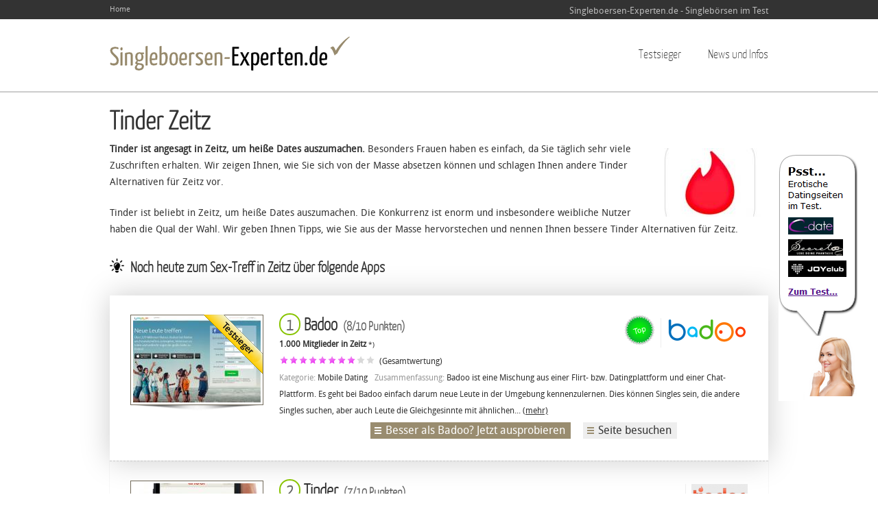

--- FILE ---
content_type: text/html; charset=utf-8
request_url: http://www.singleboersen-experten.de/mobile-dating/tinder-zeitz.html
body_size: 41284
content:
<!DOCTYPE html>
<!--[if IEMobile 7]><html class="iem7"  lang="de" dir="ltr"><![endif]-->
<!--[if lte IE 6]><html class="lt-ie9 lt-ie8 lt-ie7"  lang="de" dir="ltr"><![endif]-->
<!--[if (IE 7)&(!IEMobile)]><html class="lt-ie9 lt-ie8"  lang="de" dir="ltr"><![endif]-->
<!--[if IE 8]><html class="lt-ie9"  lang="de" dir="ltr"><![endif]-->
<!--[if (gte IE 9)|(gt IEMobile 7)]><!--><html  lang="de" dir="ltr"
  xmlns:content="http://purl.org/rss/1.0/modules/content/"
  xmlns:dc="http://purl.org/dc/terms/"
  xmlns:foaf="http://xmlns.com/foaf/0.1/"
  xmlns:og="http://ogp.me/ns#"
  xmlns:rdfs="http://www.w3.org/2000/01/rdf-schema#"
  xmlns:sioc="http://rdfs.org/sioc/ns#"
  xmlns:sioct="http://rdfs.org/sioc/types#"
  xmlns:skos="http://www.w3.org/2004/02/skos/core#"
  xmlns:xsd="http://www.w3.org/2001/XMLSchema#"><!--<![endif]-->

<head profile="http://www.w3.org/1999/xhtml/vocab">
  <meta charset="utf-8" />
<link rel="shortcut icon" href="http://www.singleboersen-experten.de/sites/default/files/favicon.ico" type="image/vnd.microsoft.icon" />
<meta name="description" content="Lust auf ein Treffen über Tinder Zeitz noch heute? Erfahren Sie jetzt wie Sie noch heute ein Sex Treffen z.B. über Tinder Zeitz organisieren!" />
<meta name="keywords" content="Tinder Zeitz, Tinder in Zeitz, Zeitz Tinder" />
<meta name="robots" content="follow, index" />
<meta name="generator" content="Drupal 7 (http://drupal.org)" />
<link rel="canonical" href="http://www.singleboersen-experten.de/mobile-dating/tinder-zeitz.html" />
<link rel="shortlink" href="http://www.singleboersen-experten.de/node/41617" />
  <title>Tinder Zeitz | Singleboersen-Experten.de</title>
  

      <meta http-equiv="cleartype" content="on">
  <meta name="viewport" content="width=device-width, initial-scale=1, maximum-scale=1.0, minimum-scale=1, user-scalable=no" />

  <link type="text/css" rel="stylesheet" href="http://www.singleboersen-experten.de/sites/default/files/css/css_kShW4RPmRstZ3SpIC-ZvVGNFVAi0WEMuCnI0ZkYIaFw.css" media="all" />
<link type="text/css" rel="stylesheet" href="http://www.singleboersen-experten.de/sites/default/files/css/css_8_oCDoG7mQHjikx-CzaSH2hAhIhsZXgAGzolTSF-hE4.css" media="all" />
<link type="text/css" rel="stylesheet" href="http://www.singleboersen-experten.de/sites/default/files/css/css_euYD45z8t45EoW7FBemEVzCPmy5WFZmWlYkpnxjNImA.css" media="all" />
<link type="text/css" rel="stylesheet" href="http://www.singleboersen-experten.de/sites/default/files/css/css_h8sazbszJxNbaErk-kUVYkJy0SMkcaxwf5LBDc5lITI.css" media="all" />
<link type="text/css" rel="stylesheet" href="http://www.singleboersen-experten.de/sites/default/files/css/css_tI5XGSWn6z_n_AQY5NBKoTp76E7hlDOJlcrQP1B3Vxs.css" media="(min-width: 479px)" />
<link type="text/css" rel="stylesheet" href="http://www.singleboersen-experten.de/sites/default/files/css/css_FWhoOqpqkI2MYDW874yiNQxHKxTEeIg9rlINpQC6K0E.css" media="(min-width: 767px)" />
<link type="text/css" rel="stylesheet" href="http://www.singleboersen-experten.de/sites/default/files/css/css_bqVcbFNDV0RdShCPThFji0_MFh2R93EUljJ-NODiEv4.css" media="all and (min-width: 980px) and (min-device-width: 980px), all and (max-device-width: 1024px) and (min-width: 1024px) and (orientation:landscape)" />
<link type="text/css" rel="stylesheet" href="http://www.singleboersen-experten.de/sites/default/files/css/css_b6QV4HFP2ESKlte66Y57BqHui2HWla178W85QaRTBq0.css" media="(min-width: 1120px)" />
<link type="text/css" rel="stylesheet" href="http://www.singleboersen-experten.de/sites/default/files/css/css_q0zK1K_u4GjVXef6MRyTtbsna00ftKEh9ieOhP6w63s.css" media="all" />
  <script src="http://www.singleboersen-experten.de/sites/default/files/js/js_UWQINlriydSoeSiGQxToOUdv493zEa7dpsXC1OtYlZU.js"></script>
<script src="http://www.singleboersen-experten.de/sites/default/files/js/js_rZR8vPJcDAiWVjI6fD3Orj-aQB7V16u0z_-3ZCpe1ZI.js"></script>
<script src="http://www.singleboersen-experten.de/sites/default/files/js/js_ltxbdAWpi_3GpXbKDVsHmq1jH1Dv1x89jdAx0nXDaGw.js"></script>
<script>  (function($) {
    Drupal.behaviors.jReject = {
      attach: function (context, settings) {
        $.reject({
        display: ["msie", "firefox", "safari", "opera", "chrome", "gcf"],
          reject: {  
              msie5: true, msie6: true, msie7: true, msie8: true, firefox2: true, firefox3: true, firefox4: true, firefox5: true, firefox6: true, chrome1: true, chrome2: true, chrome3: true, chrome4: true, chrome5: true, chrome6: true, chrome7: true, chrome8: true, chrome9: true, chrome10: true, safari1: true, safari2: true, opera1: true, opera2: true, opera3: true, opera4: true, opera5: true
          },
          imagePath: '/sites/all/modules/jreject/jReject/images/',
          enable: true, header: "Sie verwenden einen alten Browser!", paragraph1: "Mit Ihrer Browserversion kann unsere mobil optimierte Website leider nicht angezeigt werden.", paragraph2: "Bitte updaten Sie Ihren Browser. Folgende Alternativen stehen zum Download bereit:", closeMessage: "", closeLink: "Fenster schließen", closeURL: "#", close: true, closeESC: true, closeCookie: false, overlayBgColor: "#000", overlayOpacity: 0.8, fadeInTime: "fast", fadeOutTime: "fast"
        }); 
        return false;  
      }
    }
  })(jQuery);</script>
<script src="http://www.singleboersen-experten.de/sites/default/files/js/js_EjWr4SQ6ksK7ndjbfHEoLpVT7G9RrL4CAVmun-oBFzo.js"></script>
<script>var _gaq = _gaq || [];_gaq.push(["_setAccount", "UA-34533350-1"]);_gaq.push(["_gat._anonymizeIp"]);_gaq.push(['_setCustomVar', 1, "Niche", "Mobile Dating", 3]);_gaq.push(['_setCustomVar', 2, "Niche", "Mobile Dating", 1]);_gaq.push(["_trackPageview"]);(function() {var ga = document.createElement("script");ga.type = "text/javascript";ga.async = true;ga.src = ("https:" == document.location.protocol ? "https://ssl" : "http://www") + ".google-analytics.com/ga.js";var s = document.getElementsByTagName("script")[0];s.parentNode.insertBefore(ga, s);})();</script>
<script src="http://www.singleboersen-experten.de/sites/default/files/js/js_7Bdt6042_2wM_-1Mjx6Qkl35ZWfGeXBLl-92yBCQMEM.js"></script>
<script>jQuery.extend(Drupal.settings, {"basePath":"\/","pathPrefix":"","ajaxPageState":{"theme":"comparisonsite","theme_token":"ixOb7fTlxQsdm3WeYxnhrr-_cA7XEuOHYLJlmottBmE","css":{"modules\/system\/system.base.css":1,"modules\/system\/system.menus.css":1,"modules\/system\/system.messages.css":1,"modules\/system\/system.theme.css":1,"sites\/all\/modules\/simplenews\/simplenews.css":1,"modules\/comment\/comment.css":1,"sites\/all\/modules\/date\/date_api\/date.css":1,"sites\/all\/modules\/date\/date_popup\/themes\/datepicker.1.7.css":1,"modules\/field\/theme\/field.css":1,"modules\/node\/node.css":1,"modules\/search\/search.css":1,"sites\/all\/modules\/simpleads\/simpleads.css":1,"modules\/user\/user.css":1,"sites\/all\/modules\/views\/css\/views.css":1,"sites\/all\/modules\/ckeditor\/css\/ckeditor.css":1,"sites\/all\/modules\/ctools\/css\/ctools.css":1,"sites\/all\/modules\/jreject\/jReject\/css\/jquery.reject.css":1,"sites\/all\/modules\/views_slideshow\/views_slideshow.css":1,"sites\/all\/modules\/starrating\/icons\/star.css":1,"sites\/all\/themes\/comparisonsite\/system.menus.css":1,"sites\/all\/themes\/comparisonsite\/css\/normalize.css":1,"sites\/all\/themes\/comparisonsite\/css\/wireframes.css":1,"sites\/all\/themes\/comparisonsite\/css\/layouts\/responsive-sidebars.css":1,"sites\/all\/themes\/comparisonsite\/css\/page-backgrounds.css":1,"sites\/all\/themes\/comparisonsite\/css\/tabs.css":1,"sites\/all\/themes\/comparisonsite\/css\/pages.css":1,"sites\/all\/themes\/comparisonsite\/css\/blocks.css":1,"sites\/all\/themes\/comparisonsite\/css\/navigation.css":1,"sites\/all\/themes\/comparisonsite\/css\/views-styles.css":1,"sites\/all\/themes\/comparisonsite\/css\/nodes.css":1,"sites\/all\/themes\/comparisonsite\/css\/comments.css":1,"sites\/all\/themes\/comparisonsite\/css\/forms.css":1,"sites\/all\/themes\/comparisonsite\/css\/fields.css":1,"sites\/all\/themes\/comparisonsite\/css\/responsive-mobile-portrait-layout.css":1,"sites\/all\/themes\/comparisonsite\/css\/print.css":1,"sites\/all\/themes\/comparisonsite\/css-custom\/custom.css":1,"sites\/all\/themes\/comparisonsite\/css\/responsive-mobile-landscape-layout.css":1,"sites\/all\/themes\/comparisonsite\/css\/responsive-tablet-layout.css":1,"sites\/all\/themes\/comparisonsite\/css\/responsive-screen-layout.css":1,"sites\/all\/themes\/comparisonsite\/css\/responsive-wide-layout.css":1,"sites\/default\/files\/fontyourface\/font.css":1,"sites\/default\/files\/fontyourface\/fontsquirrel\/Droid-Sans-fontfacekit\/stylesheet.css":1,"sites\/default\/files\/fontyourface\/fontsquirrel\/Yanone-Kaffeesatz-fontfacekit\/stylesheet.css":1},"js":{"misc\/jquery.js":1,"misc\/jquery.once.js":1,"misc\/drupal.js":1,"sites\/all\/modules\/simpleads\/simpleads.js":1,"sites\/all\/modules\/simpleads\/modules\/simpleads_campaigns\/simpleads_campaigns.js":1,"public:\/\/languages\/de_CTqreYrjzrqkJ9zUvdjcWLEMzXMM1cqNnE8kVGWWFCo.js":1,"sites\/all\/modules\/jreject\/jReject\/js\/jquery.reject.js":1,"0":1,"sites\/all\/modules\/views_slideshow\/js\/views_slideshow.js":1,"sites\/all\/modules\/ctools\/js\/jump-menu.js":1,"1":1,"sites\/all\/themes\/comparisonsite\/js\/scrollTo.js":1,"sites\/all\/themes\/comparisonsite\/js\/menu.js":1}},"simpleads":{"url":{"ckeditor":"\/simpleads\/dashboard\/ckeditor"},"modulepath":"sites\/all\/modules\/simpleads"},"urlIsAjaxTrusted":{"\/mobile-dating\/tinder-zeitz.html":true},"better_exposed_filters":{"views":{"above_the_list_view_1":{"displays":{"block":{"filters":[]}}},"list_local_providers":{"displays":{"local_provider_list":{"filters":[]}}},"list_local_infofeed":{"displays":{"local_provider_list":{"filters":[]}}},"above_the_list_view_2":{"displays":{"block":{"filters":[]}}},"list_local_longtail":{"displays":{"details_list":{"filters":[]}}},"embed_codes_provider_partners":{"displays":{"details_list":{"filters":[]}}},"vouchers_display":{"displays":{"details_list":{"filters":[]}}},"below_the_list_view_1":{"displays":{"block":{"filters":[]}}},"further_info_block":{"displays":{"local_provider_list":{"filters":[]},"block_1":{"filters":[]},"block_2":{"filters":[]},"block_3":{"filters":[]}}},"footer_show_longtail_productbrand_keyword":{"displays":{"block_1":{"filters":[]}}},"footer_show_longtail_local_productbrand":{"displays":{"local_provider_list":{"filters":[]}}}}}});</script>
  
      <!--[if lt IE 9]>
    <script src="/sites/all/themes/zen/js/html5-respond.js"></script>
    <![endif]-->
    
  <!-- iOS Icons -->
      <link rel="apple-touch-icon-precomposed" sizes="144x144" href="/sites/all/themes/comparisonsite/apple-touch-icon-144-precomposed.png">
      <link rel="apple-touch-icon-precomposed" sizes="114x114" href="/sites/all/themes/comparisonsite/apple-touch-icon-114-precomposed.png">
        <link rel="apple-touch-icon-precomposed" sizes="72x72" href="/sites/all/themes/comparisonsite/apple-touch-icon-72-precomposed.png">
                      <link rel="apple-touch-icon-precomposed" href="/sites/all/themes/comparisonsite/apple-touch-icon-57-precomposed.png">
  
  
</head>
<body class="html not-front not-logged-in no-sidebars page-node page-node- page-node-41617 node-type-longtail-local-keyword i18n-de section-mobile-dating" >
      <p id="skip-link">
      <a href="#main-menu" class="element-invisible element-focusable">Jump to navigation</a>
    </p>
      <div id="page-top-wide">
    <div class="region region-top-wide">
    <div id="block-system-user-menu" class="block block-system block-menu first odd" role="navigation">

      
  <ul class="menu"><li class="first last leaf"><a href="/" title="Our Home Page">Home</a></li>
</ul>
</div><!-- /.block -->
<div id="block-block-6" class="block block-block last even">

      
  <p>Singleboersen-Experten.de - Singlebörsen im Test</p>

</div><!-- /.block -->
  </div><!-- /.region -->
</div>
<div id="page">
  <header id="header" role="banner">

          <a href="/" title="Startseite" rel="home" id="logo"><img src="http://www.singleboersen-experten.de/sites/default/files/logo_1.png" alt="Startseite" /></a>
	  <a href="/" title="Startseite" rel="home" id="logo-mobile"><img src="/sites/all/themes/comparisonsite/logo-mobile.png" alt="Startseite" /></a>
    
    
   

      <div class="region region-header">
    <div id="block-jump-menu-jump-menu-m-main-menu" class="block block-jump-menu first odd">

      
  <form action="/mobile-dating/tinder-zeitz.html" method="post" id="ctools-jump-menu--2" accept-charset="UTF-8"><div><div class="container-inline"><div class="form-item form-type-select form-item-jump">
 <select class="ctools-jump-menu-select ctools-jump-menu-change form-select" id="edit-jump--2" name="jump"><option value="" selected="selected">Hauptmenü</option><option value="/" class="d-1">Testsieger</option><option value="/seitensprungportale" class="d-2"> - Casual Dating</option><option value="/kontaktanzeigen" class="d-2"> - Kontaktanzeigen</option><option value="/partnervermittlungen" class="d-2"> - Partnervermittlungen</option><option value="/mobile-dating" class="d-2"> - Mobile Dating</option><option value="/flirtlehrer" class="d-2"> - Flirtlehrer</option><option value="/blog" class="d-1">News und Infos</option></select>
</div>
<input class="ctools-jump-menu-button ctools-jump-menu-hide form-submit" type="submit" id="edit-go--2" name="op" value="Ausführen" /></div><input type="hidden" name="form_build_id" value="form-rtn3qKZgs7aTBXwceulEZMlAcTMMHENm4xTcz69Fsxs" />
<input type="hidden" name="form_id" value="ctools_jump_menu" />
</div></form>
</div><!-- /.block -->
<div id="block-system-main-menu" class="block block-system block-menu last even" role="navigation">

      
  <ul class="menu"><li class="first expanded"><a href="/" title="">Testsieger</a><ul class="menu"><li class="first leaf"><a href="/seitensprungportale">Casual Dating</a></li>
<li class="leaf"><a href="/kontaktanzeigen">Kontaktanzeigen</a></li>
<li class="leaf"><a href="/partnervermittlungen">Partnervermittlungen</a></li>
<li class="leaf"><a href="/mobile-dating">Mobile Dating</a></li>
<li class="last leaf"><a href="/flirtlehrer" title="">Flirtlehrer</a></li>
</ul></li>
<li class="last leaf"><a href="/blog" title="">News und Infos</a></li>
</ul>
</div><!-- /.block -->
  </div><!-- /.region -->

  </header>

  <div id="main">

    <div id="content" class="column" role="main">
                  <a id="main-content"></a>
                    <h1 class="title" id="page-title">Tinder Zeitz</h1>
                                          
<div id="block-views-above-the-list-view-1-block" class="block block-views first odd">

      
  <div class="view view-above-the-list-view-1 view-id-above_the_list_view_1 view-display-id-block view-dom-id-c1af92cfdc1e9f153bca2f4e063b15ae">
        
  
  
      <div class="view-content">
        <div class="views-row views-row-1 views-row-odd views-row-first views-row-last">
      
  <div class="views-field views-field-nothing">        <span class="field-content"><img style="margin-top: 10px; margin-left: 10px; margin-right: 10px; float: right;" src="http://www.singleboersen-experten.de/sites/default/files/styles/localpage-pic/public/tinder_icon.jpg?itok=xWjvbm8z" alt="Tinder Zeitz"><TEXTABOVE><strong>Tinder ist angesagt in Zeitz, um heiße Dates auszumachen.</strong> Besonders Frauen haben es einfach, da Sie täglich sehr viele Zuschriften erhalten. Wir zeigen Ihnen, wie Sie sich von der Masse absetzen können und schlagen Ihnen andere Tinder Alternativen für Zeitz vor.</TEXTABOVE></span>  </div>  </div>
    </div>
  
  
  
  
  
  
</div>
</div><!-- /.block -->
<div id="block-views-above-the-list-view-2-block" class="block block-views even">

      
  <div class="view view-above-the-list-view-2 view-id-above_the_list_view_2 view-display-id-block view-dom-id-7950c6a8ab32e798c777ebf1cffb93aa">
        
  
  
      <div class="view-content">
        <div class="views-row views-row-1 views-row-odd views-row-first views-row-last">
      
  <div class="views-field views-field-nothing">        <span class="field-content"><p><textadvantagesonline>Tinder ist beliebt in Zeitz, um heiße Dates auszumachen. Die Konkurrenz ist enorm und insbesondere weibliche Nutzer haben die Qual der Wahl. Wir geben Ihnen Tipps, wie Sie aus der Masse hervorstechen und nennen Ihnen bessere Tinder Alternativen für Zeitz.</textadvantagesonline></p>

<h2>Noch heute zum Sex-Treff in Zeitz über folgende Apps</h2></span>  </div>  </div>
    </div>
  
  
  
  
  
  
</div>
</div><!-- /.block -->
<div id="block-views-3688153eb7b4329aed8df6008974aff1" class="block block-views odd">

      
  <div class="view view-list-local-longtail view-id-list_local_longtail view-display-id-details_list view-dom-id-17f27e84669176eebc48d5f6ee9f23e3">
        
  
  
      <div class="view-content">
        <div class="views-row views-row-1 views-row-odd views-row-first">
      
  <div class="views-field views-field-nothing">        <span class="field-content"><a href="http://www.singleboersen-experten.de/badoo-test.html" class="featured"></a></span>  </div>  
  <div class="views-field views-field-field-image">        <div class="field-content"><a href="/badoo-test.html"><img typeof="foaf:Image" src="http://www.singleboersen-experten.de/sites/default/files/styles/browser-list/public/screenshots-photos/badoo2_2.jpg?itok=oOu17-ih" width="186" height="124" alt="" /></a></div>  </div>  
  <div class="views-field views-field-title-1">        <h4 class="field-content"><a href="http://www.singleboersen-experten.de/jump.php?jumpto=https%3A%2F%2Fwww.lemonswan.de%2F%3Futm_source%3Daffiliate%26utm_medium%3Drank%26utm_campaign%3DDI-GER-PPL%26utm_content%3DSBE%26cid%3DE0fv8TF5PB%26origin%3DXXCSBESEO6XX&theme=Tinder&city=Zeitz" target="_blank" onclick="_gaq.push(['_trackEvent', 'Badoo', 'list1_longtail_logo'],['_trackPageview', 'EXT_BRAND_CLICK']);"><img style="height:35px;" src="http://www.singleboersen-experten.de/sites/default/files/styles/brand-logo-mini/public/badoo_logo.png?itok=726XuDKL"></a></h4>  </div>  
  <div class="views-field views-field-php-9">        <span class="field-content"><div class="recommendationbadge"></div></span>  </div>  
  <div class="views-field views-field-title">        <h2 class="field-content"><a href="/badoo-test.html"><div class="counter2">&nbsp;&nbsp;1&nbsp;&nbsp;</div> Badoo <div class="points">&nbsp;(8/10 Punkten)</div></a></h2>  </div>  
  <div class="views-field views-field-php-3">        <span class="field-content"><b>1.000 Mitglieder in Zeitz</b><span class="asterisk">&nbsp;*)</span></span>  </div>  
  <div class="views-field views-field-field-rating-total">        <span class="field-content">
<div class="starrating"><span style="position:absolute;left:-9999px">8</span><div class="star2-on even s1"></div><div class="star2-on odd s2"></div><div class="star2-on even s3"></div><div class="star2-on odd s4"></div><div class="star2-on even s5"></div><div class="star2-on odd s6"></div><div class="star2-on even s7"></div><div class="star2-on odd s8"></div><div class="star-off even s9"></div><div class="star-off odd s10"></div></div>
</span>  </div>  
  <div class="views-field views-field-nothing-2">        <span class="field-content">&nbsp;&nbsp;(Gesamtwertung) </span>  </div>  
  <div class="views-field views-field-field-niche">    <span class="views-label views-label-field-niche">Kategorie: </span>    <span class="field-content">Mobile Dating</span>  </div>  
  <div class="views-field views-field-field-product-summary">    <span class="views-label views-label-field-product-summary">Zusammenfassung: </span>    <span class="field-content">Badoo ist eine Mischung aus einer Flirt- bzw. Datingplattform und einer Chat-Plattform. Es geht bei Badoo einfach darum neue Leute in der Umgebung kennenzulernen. Dies können Singles sein, die andere Singles suchen, aber auch Leute die Gleichgesinnte mit ähnlichen... <a href="http://www.singleboersen-experten.de/badoo-test.html" class="views-more-link">(mehr)</a></span>  </div>  
  <div class="views-field views-field-nothing-1">        <span class="field-content"></span>  </div>  
  <div class="views-field views-field-php">        <span class="field-content"><a href="http://www.singleboersen-experten.de/jump.php?jumpto=https%3A%2F%2Fwww.lemonswan.de%2F%3Futm_source%3Daffiliate%26utm_medium%3Drank%26utm_campaign%3DDI-GER-PPL%26utm_content%3DSBE%26cid%3DE0fv8TF5PB%26origin%3DXXCSBESEO6XX&theme=Tinder&city=Zeitz" target="_blank" onclick="_gaq.push(['_trackEvent', 'Badoo', 'list1_longtail_button_1'],['_trackPageview', 'EXT_BRAND_CLICK']);">Besser als Badoo? Jetzt ausprobieren</a></span>  </div>  
  <div class="views-field views-field-title-2">        <span class="field-content"><a href="http://www.singleboersen-experten.de/jump.php?jumpto=https%3A%2F%2Fwww.lemonswan.de%2F%3Futm_source%3Daffiliate%26utm_medium%3Drank%26utm_campaign%3DDI-GER-PPL%26utm_content%3DSBE%26cid%3DE0fv8TF5PB%26origin%3DXXCSBESEO6XX&theme=Tinder&city=Zeitz" target="_blank" onclick="_gaq.push(['_trackEvent', 'Badoo', 'list1_longtail_button_2'],['_trackPageview', 'EXT_BRAND_CLICK']);">Seite besuchen</a></span>  </div>  </div>
  <div class="views-row views-row-2 views-row-even">
      
  <div class="views-field views-field-nothing">        <span class="field-content"><a href="http://www.singleboersen-experten.de/tinder-test.html" class=""></a></span>  </div>  
  <div class="views-field views-field-field-image">        <div class="field-content"><a href="/tinder-test.html"><img typeof="foaf:Image" src="http://www.singleboersen-experten.de/sites/default/files/styles/browser-list/public/screenshots-photos/tinder_app.jpg?itok=XgnDBEYe" width="186" height="124" alt="" /></a></div>  </div>  
  <div class="views-field views-field-title-1">        <h4 class="field-content"><a href="http://www.singleboersen-experten.de/jump.php?jumpto=https%3A%2F%2Fo-2137.prodtraff.com%2Fd1ca5951-f6aa-4c0a-a395-8043b8c5e395%3Fclicktag%3Dunique_click_id%26subPublisher%3DExpertenDEseo%26source%3Daffiliate_sub_id&theme=Tinder&city=Zeitz" target="_blank" onclick="_gaq.push(['_trackEvent', 'Tinder', 'list1_longtail_logo'],['_trackPageview', 'EXT_BRAND_CLICK']);"><img style="height:35px;" src="http://www.singleboersen-experten.de/sites/default/files/styles/brand-logo-mini/public/tinder-logo.png?itok=Ey4mFb5S"></a></h4>  </div>  
  <div class="views-field views-field-php-9">        <span class="field-content"></span>  </div>  
  <div class="views-field views-field-title">        <h2 class="field-content"><a href="/tinder-test.html"><div class="counter2">&nbsp;&nbsp;2&nbsp;&nbsp;</div> Tinder <div class="points">&nbsp;(7/10 Punkten)</div></a></h2>  </div>  
  <div class="views-field views-field-php-3">        <span class="field-content"><b>>150 Mitglieder in Zeitz</b><span class="asterisk">&nbsp;*)</span></span>  </div>  
  <div class="views-field views-field-field-rating-total">        <span class="field-content">
<div class="starrating"><span style="position:absolute;left:-9999px">7</span><div class="star2-on even s1"></div><div class="star2-on odd s2"></div><div class="star2-on even s3"></div><div class="star2-on odd s4"></div><div class="star2-on even s5"></div><div class="star2-on odd s6"></div><div class="star2-on even s7"></div><div class="star-off odd s8"></div><div class="star-off even s9"></div><div class="star-off odd s10"></div></div>
</span>  </div>  
  <div class="views-field views-field-nothing-2">        <span class="field-content">&nbsp;&nbsp;(Gesamtwertung) </span>  </div>  
  <div class="views-field views-field-field-niche">    <span class="views-label views-label-field-niche">Kategorie: </span>    <span class="field-content">Mobile Dating</span>  </div>  
  <div class="views-field views-field-field-product-summary">    <span class="views-label views-label-field-product-summary">Zusammenfassung: </span>    <span class="field-content">Tinder ist aktuell die am schnellsten Wachsende und angesagteste Dating App im Markt. In USA wird die App mehrere Tausend Mal am Tag heruntergeladen. Das Erfolgsgeheimnis: Einfachheit in Kombination mit Schönheit! Bist Du heiß oder nicht, das ist hier die Frage!</span>  </div>  
  <div class="views-field views-field-nothing-1">        <span class="field-content"></span>  </div>  
  <div class="views-field views-field-php">        <span class="field-content"><a href="http://www.singleboersen-experten.de/jump.php?jumpto=https%3A%2F%2Fo-2137.prodtraff.com%2Fd1ca5951-f6aa-4c0a-a395-8043b8c5e395%3Fclicktag%3Dunique_click_id%26subPublisher%3DExpertenDEseo%26source%3Daffiliate_sub_id&theme=Tinder&city=Zeitz" target="_blank" onclick="_gaq.push(['_trackEvent', 'Tinder', 'list1_longtail_button_1'],['_trackPageview', 'EXT_BRAND_CLICK']);">Krasser als Tinder? Jetzt testen!</a></span>  </div>  
  <div class="views-field views-field-title-2">        <span class="field-content"><a href="http://www.singleboersen-experten.de/jump.php?jumpto=https%3A%2F%2Fo-2137.prodtraff.com%2Fd1ca5951-f6aa-4c0a-a395-8043b8c5e395%3Fclicktag%3Dunique_click_id%26subPublisher%3DExpertenDEseo%26source%3Daffiliate_sub_id&theme=Tinder&city=Zeitz" target="_blank" onclick="_gaq.push(['_trackEvent', 'Tinder', 'list1_longtail_button_2'],['_trackPageview', 'EXT_BRAND_CLICK']);">Seite besuchen</a></span>  </div>  </div>
  <div class="views-row views-row-3 views-row-odd">
      
  <div class="views-field views-field-nothing">        <span class="field-content"><a href="http://www.singleboersen-experten.de/lovoo-test.html" class=""></a></span>  </div>  
  <div class="views-field views-field-field-image">        <div class="field-content"><a href="/lovoo-test.html"><img typeof="foaf:Image" src="http://www.singleboersen-experten.de/sites/default/files/styles/browser-list/public/screenshots-photos/bildschirmfoto_2013-08-09_um_09.03.17.png?itok=6l96XRXJ" width="186" height="124" alt="" /></a></div>  </div>  
  <div class="views-field views-field-title-1">        <h4 class="field-content"><a href="http://www.singleboersen-experten.de/jump.php?jumpto=https%3A%2F%2Fo-2137.prodtraff.com%2Fd1ca5951-f6aa-4c0a-a395-8043b8c5e395%3Fclicktag%3Dunique_click_id%26subPublisher%3DExpertenDEseo%26source%3Daffiliate_sub_id&theme=Tinder&city=Zeitz" target="_blank" onclick="_gaq.push(['_trackEvent', 'LOVOO', 'list1_longtail_logo'],['_trackPageview', 'EXT_BRAND_CLICK']);"><img style="height:35px;" src="http://www.singleboersen-experten.de/sites/default/files/styles/brand-logo-mini/public/lovoo_logo.png?itok=YPUBX47w"></a></h4>  </div>  
  <div class="views-field views-field-php-9">        <span class="field-content"></span>  </div>  
  <div class="views-field views-field-title">        <h2 class="field-content"><a href="/lovoo-test.html"><div class="counter2">&nbsp;&nbsp;3&nbsp;&nbsp;</div> LOVOO <div class="points">&nbsp;(7/10 Punkten)</div></a></h2>  </div>  
  <div class="views-field views-field-php-3">        <span class="field-content"></span>  </div>  
  <div class="views-field views-field-field-rating-total">        <span class="field-content">
<div class="starrating"><span style="position:absolute;left:-9999px">7</span><div class="star2-on even s1"></div><div class="star2-on odd s2"></div><div class="star2-on even s3"></div><div class="star2-on odd s4"></div><div class="star2-on even s5"></div><div class="star2-on odd s6"></div><div class="star2-on even s7"></div><div class="star-off odd s8"></div><div class="star-off even s9"></div><div class="star-off odd s10"></div></div>
</span>  </div>  
  <div class="views-field views-field-nothing-2">        <span class="field-content">&nbsp;&nbsp;(Gesamtwertung) </span>  </div>  
  <div class="views-field views-field-field-niche">    <span class="views-label views-label-field-niche">Kategorie: </span>    <span class="field-content">Mobile Dating</span>  </div>  
  <div class="views-field views-field-field-product-summary">    <span class="views-label views-label-field-product-summary">Zusammenfassung: </span>    <span class="field-content">LOVOO ist eine kostenlose Flirt-Community mit speziellen Fokus auf das mobile Dating. LOVOO kann ähnlich wie Badoo sowohl online als auch am Handy von unterwegs genutzt werden. Die Dating App gehört zu den am häufigsten heruntergeladenen Dating Apps in Deutschland. In... <a href="http://www.singleboersen-experten.de/lovoo-test.html" class="views-more-link">(mehr)</a></span>  </div>  
  <div class="views-field views-field-nothing-1">        <span class="field-content"></span>  </div>  
  <div class="views-field views-field-php">        <span class="field-content"><a href="http://www.singleboersen-experten.de/jump.php?jumpto=https%3A%2F%2Fo-2137.prodtraff.com%2Fd1ca5951-f6aa-4c0a-a395-8043b8c5e395%3Fclicktag%3Dunique_click_id%26subPublisher%3DExpertenDEseo%26source%3Daffiliate_sub_id&theme=Tinder&city=Zeitz" target="_blank" onclick="_gaq.push(['_trackEvent', 'LOVOO', 'list1_longtail_button_1'],['_trackPageview', 'EXT_BRAND_CLICK']);">Besser als LOVOO? Jetzt testen!</a></span>  </div>  
  <div class="views-field views-field-title-2">        <span class="field-content"><a href="http://www.singleboersen-experten.de/jump.php?jumpto=https%3A%2F%2Fo-2137.prodtraff.com%2Fd1ca5951-f6aa-4c0a-a395-8043b8c5e395%3Fclicktag%3Dunique_click_id%26subPublisher%3DExpertenDEseo%26source%3Daffiliate_sub_id&theme=Tinder&city=Zeitz" target="_blank" onclick="_gaq.push(['_trackEvent', 'LOVOO', 'list1_longtail_button_2'],['_trackPageview', 'EXT_BRAND_CLICK']);">Seite besuchen</a></span>  </div>  </div>
  <div class="views-row views-row-4 views-row-even views-row-last">
      
  <div class="views-field views-field-nothing">        <span class="field-content"><a href="http://www.singleboersen-experten.de/zoosk-test.html" class=""></a></span>  </div>  
  <div class="views-field views-field-field-image">        <div class="field-content"><a href="/zoosk-test.html"><img typeof="foaf:Image" src="http://www.singleboersen-experten.de/sites/default/files/styles/browser-list/public/screenshots-photos/zoosk_home.jpg?itok=KXcSw3r1" width="186" height="124" alt="" /></a></div>  </div>  
  <div class="views-field views-field-title-1">        <h4 class="field-content"><a href="http://www.singleboersen-experten.de/jump.php?jumpto=https%3A%2F%2Fwww.lemonswan.de%2F%3Futm_source%3Daffiliate%26utm_medium%3Drank%26utm_campaign%3DDI-GER-PPL%26utm_content%3DSBE%26cid%3DE0fv8TF5PB%26origin%3DXXCSBESEO8XX&theme=Tinder&city=Zeitz" target="_blank" onclick="_gaq.push(['_trackEvent', 'Zoosk', 'list1_longtail_logo'],['_trackPageview', 'EXT_BRAND_CLICK']);"><img style="height:35px;" src="http://www.singleboersen-experten.de/sites/default/files/styles/brand-logo-mini/public/zoosk_logo_blue_rgb_224x80.png?itok=-sR_R2xE"></a></h4>  </div>  
  <div class="views-field views-field-php-9">        <span class="field-content"></span>  </div>  
  <div class="views-field views-field-title">        <h2 class="field-content"><a href="/zoosk-test.html"><div class="counter2">&nbsp;&nbsp;4&nbsp;&nbsp;</div> Zoosk <div class="points">&nbsp;(4/10 Punkten)</div></a></h2>  </div>  
  <div class="views-field views-field-php-3">        <span class="field-content"></span>  </div>  
  <div class="views-field views-field-field-rating-total">        <span class="field-content">
<div class="starrating"><span style="position:absolute;left:-9999px">4</span><div class="star2-on even s1"></div><div class="star2-on odd s2"></div><div class="star2-on even s3"></div><div class="star2-on odd s4"></div><div class="star-off even s5"></div><div class="star-off odd s6"></div><div class="star-off even s7"></div><div class="star-off odd s8"></div><div class="star-off even s9"></div><div class="star-off odd s10"></div></div>
</span>  </div>  
  <div class="views-field views-field-nothing-2">        <span class="field-content">&nbsp;&nbsp;(Gesamtwertung) </span>  </div>  
  <div class="views-field views-field-field-niche">    <span class="views-label views-label-field-niche">Kategorie: </span>    <span class="field-content">Mobile Dating</span>  </div>  
  <div class="views-field views-field-field-product-summary">    <span class="views-label views-label-field-product-summary">Zusammenfassung: </span>    <span class="field-content">Zoosk ist ein romantisches Netzwerk, dass Mitgliedern hilft ihre romantischen Augenblicke zu teilen, mit insgesamt 60 Millionen Mitgliedern aus mehr als 77 Ländern, die den Service monatlich geniessen.</span>  </div>  
  <div class="views-field views-field-nothing-1">        <span class="field-content"></span>  </div>  
  <div class="views-field views-field-php">        <span class="field-content"><a href="http://www.singleboersen-experten.de/jump.php?jumpto=https%3A%2F%2Fwww.lemonswan.de%2F%3Futm_source%3Daffiliate%26utm_medium%3Drank%26utm_campaign%3DDI-GER-PPL%26utm_content%3DSBE%26cid%3DE0fv8TF5PB%26origin%3DXXCSBESEO8XX&theme=Tinder&city=Zeitz" target="_blank" onclick="_gaq.push(['_trackEvent', 'Zoosk', 'list1_longtail_button_1'],['_trackPageview', 'EXT_BRAND_CLICK']);">Besser als Zoosk? Jetzt ausprobieren</a></span>  </div>  
  <div class="views-field views-field-title-2">        <span class="field-content"><a href="http://www.singleboersen-experten.de/jump.php?jumpto=https%3A%2F%2Fwww.lemonswan.de%2F%3Futm_source%3Daffiliate%26utm_medium%3Drank%26utm_campaign%3DDI-GER-PPL%26utm_content%3DSBE%26cid%3DE0fv8TF5PB%26origin%3DXXCSBESEO8XX&theme=Tinder&city=Zeitz" target="_blank" onclick="_gaq.push(['_trackEvent', 'Zoosk', 'list1_longtail_button_2'],['_trackPageview', 'EXT_BRAND_CLICK']);">Seite besuchen</a></span>  </div>  </div>
    </div>
  
  
  
  
      <div class="view-footer">
      *) Einschätzung, basierend auf unseren Recherchen
<br><br>    </div>
  
  
</div>
</div><!-- /.block -->
<div id="block-block-13" class="block block-block even">

      
  <div id="teaser-tip">
<a class="teaser-tip-link" href="http://www.singleboersen-experten.de/casualdating-seitensprungagenturen-vergleich.html"></a>
</div>

</div><!-- /.block -->


<article class="node-41617 node node-longtail-local-keyword view-mode-full clearfix" about="/mobile-dating/tinder-zeitz.html" typeof="sioc:Item foaf:Document">

      <header>
                  <span property="dc:title" content="Tinder Zeitz" class="rdf-meta element-hidden"></span><span property="sioc:num_replies" content="0" datatype="xsd:integer" class="rdf-meta element-hidden"></span>
          </header>
  
  
        
  
    
  

</article><!-- /.node -->
<!-- block__no_wrapper -->
<div id="block-views-below-the-list-view-1-block" class="block block-views even">

      
  <div class="view view-below-the-list-view-1 view-id-below_the_list_view_1 view-display-id-block view-dom-id-c23cde53a03a7065485bbe1c6522de18">
        
  
  
      <div class="view-content">
        <div class="views-row views-row-1 views-row-odd views-row-first views-row-last">
      
  <div class="views-field views-field-nothing">        <span class="field-content"><p><textbelow><br />
<h2><span style="color:#800080;"><strong>Tinder Zeitz besser nutzen</strong></span></h2>
<p>Tinder ist in aller Munde und die App wird häufig dazu genutzt, um Sex Dates auszumachen. Mit Tinder zum Sex?Sex noch heute über Tinder? Auf den ersten Blick scheint es ein Kinderspiel zu sein, doch ganz so einfach ist es nicht. Jeder  Nutzer von Tinder Zeitz sollte allgemeine Verführungsregeln befolgen.</p>
<p>
</p><h2><span style="color:#800080;"><strong>Gut gewählte Profilbilder auf Tinder Zeitz</strong></span></h2>
</textbelow></p>
<p>Die Auswahl des Profilbildes liefert die Basis für Ihren Erfolg bei Tinder Zeitz. Die Anzahl der Übereinstimmungen, entscheidet über den Erfolg im ersten Schritt. Laden Sie drei sorgfältig gewählte Bilder hoch, so die Faustformel. Nacktbilder und Muskelposer vor dem Spiegel kommen übrigens nicht gut an. Seien Sie natürlich und zeigen Sie sich von Ihrer besten Seite. Setzen Sie auf diesen Erfolgsmix: Nahaufnahme, Ganzkörperbild und ein Aktivitätsphoto.</p>
<p>
</p><h2><span style="color:#800080;">Nach dem Tindern, real treffen in Zeitz</span></h2>

<p>Nach dem Match, sollten Sie es bald versuchen zu WhatsApp zu wechseln, um dann ein reales Treffen vorzuschlagen. Bei Tinder Zeitz geht es um das Kennenlernen von neuen Menschen. Langatmige Konversationen über mehrere Tage sind bei Tinder nicht üblich. Ihr Tinder Match interessiert sich nicht zwingend für Ihren letzten Reisetrip, Ihre Arbeit oder Ihre Pläne am Wochenende, bevor er/sie Sie noch nie live gesehen hat. Ihr wichtigstes Ziel ist also ein reales Treffen.</p>
<p>
</p><h2><span style="color:#800080;">Vom Tinder Date zum Tinder Sex</span></h2>

<p>Wenn Sie es vorhaben mit Ihrem Chatpartner bei Tinder Zeitz in der Kiste zu landen, sollten Sie schnellstmöglich versuchen eine emotionale und auch räumliche Nähe zu Ihrem Tinder Date aufzubauen. Suchen Sie eine Aktivität aus, wo sie gemeinsam etwas erleben können und gleichzeitig die Chance haben sich nah zu kommen Ein Anfängerfehler ist es, sich den gesamten Abend vis-a-vis zu sitzen.</p>
<p><strong>Trotzdem: Für ein erstes Rendezvous empfiehlt sich stets ein entspanntes Restaurant auszusuchen. Ein solcher Plan, kann selbstverständlich trotzdem aufgehen, wenn Sie davor oder danach etwas in Petto haben.</strong></p>
<p>In Zeitz gibt es ausreichend geeignete Lokale. Einige Vorschläge nachstehend: Sie könnten z.B. in das Maibachstübl, Poststr. 1 oder das Drei Schwäne, Altmarkt 6 oder das Brauhaus und Schnitzelschmiede Zeitz, Schloßstraße 11 oder das Torino, Badstubenvorstadt 17.</p>
<p>Im Anschluss an das Essen im Restaurant könnten Sie eine kleine Erkundungstour unternehmen. Sie könnten zum Beispiel Schloss Moritzburg Zeitz oder Dom St. Peter und Paul oder aber auch Alte Mälzerei.</p>
<p>Selbstverständlich können Sie auch einen kleinen Trip planen. Die Stadt Zeitz und Umgebung erlauben viele Möglichkeiten. Ein paar Gedanken zur Anregung nachstehend:</p>
<p>radeln an der Weinroute an der Weißen Elster oder den RECARBO - Kohleradweg entlangradeln oder Waldbad Kayna.</p>
<p>Um den Übergang geschickt einzufädeln, können Sie am Ende Ihr Tinder Date zu sich nach Hause auf einen Cocktail einladen. Eine Einladung zu Ihnen in die Wohnung auf einen Drink, funktioniert eigentlich immer. Einige beliebte Cocktail Ideen wie folgt:</p>
<p>gut und bewährt: Moscow Mule, The Modern Martini, Slow Comfortable Screw, Moonlight oder  etwas mit Tequila: Planter's Punch, Mai Tai, Casablanca, Shanghai, Margarita oder prickelnd und spritzig: Bellini, Serpentine, Midnight Cocktail, Pick-me-up</p>
<p>Wir wünschen Ihnen viel Freude mit Ihren Dates über Tinder Zeitz.</p>
<p></p>
</span>  </div>  </div>
    </div>
  
  
  
  
  
  
</div>
</div><!-- /.block -->
<div id="block-views-further-info-block-block-2" class="block block-views odd">

      
  <div class="view view-further-info-block view-id-further_info_block view-display-id-block_2 view-dom-id-f6ad27fef801cdb9dd703db6c436876a">
        
  
  
      <div class="view-content">
      <div class="views-delimited-list">
<span class="views-delimited-list-prefix">Informationen zu diesem Thema: </span><span class="views-row"><span class="views-field views-field-title"><span class="field-content"><a href="/mobile-dating/tinder.html">Mit Tinder schneller zum Date – So geht’s</a></span></span></span></div>    </div>
  
  
  
  
  
  
</div>
</div><!-- /.block -->
<div id="block-views-further-info-block-block-3" class="block block-views last even">

      
  <div class="view view-further-info-block view-id-further_info_block view-display-id-block_3 view-dom-id-8f6121a42d6696b4a9ea2ef3d31eec68">
        
  
  
      <div class="view-content">
      <div class="views-delimited-list">
<span class="views-delimited-list-prefix">Nicht alles gefunden, was Sie suchen? Werfen Sie einen Blick auf unsere Bereichsseite: </span><span class="views-row"><span class="views-field views-field-title"><span class="field-content"><a href="/mobile-dating">Mobile Dating Portale</a></span></span></span><span class="views-delimited-list-suffix">. Evtl. finden Sie hier noch weitere Informationen, die Ihnen zu diesem Thema weiterhelfen.</span></div>    </div>
  
  
  
  
  
  
</div>
</div><!-- /.block -->
<!-- region__no_wrapper -->
          </div><!-- /#content -->

    
    
    
  </div><!-- /#main -->

  

</div><!-- /#page -->

<div id="page-footer-wide">

    
    <div class="region region-bottom">
    <div id="block-block-3" class="block block-block first odd">

      
  <p><span style="font-size: 10px;">Copyright Online Experten Eins GmbH. Alle Angaben, insbesondere Preisangaben, ohne jegliches Gewähr.</span></p>

</div><!-- /.block -->
<div id="block-block-4" class="block block-block last even">

      
  <p><a href="http://www.singleboersen-experten.de/infos/datenschutz">Datenschutz</a> | <a href="http://www.singleboersen-experten.de/infos/impressum-email">Impressum / Kontakt</a></p>

</div><!-- /.block -->
  </div><!-- /.region -->
  
    
</div>


  </body>
</html>

<!-- Page cached by Boost @ 2025-12-26 23:52:28, expires @ 2026-01-23 23:52:28, lifetime 4 Wochen -->

--- FILE ---
content_type: text/css
request_url: http://www.singleboersen-experten.de/sites/default/files/css/css_tI5XGSWn6z_n_AQY5NBKoTp76E7hlDOJlcrQP1B3Vxs.css
body_size: 2069
content:
#page{width:480px;}body.not-front #main{width:480px !important;}#page-top-wide{width:480px;}#block-widgets-s-socialmedia-profile-default{margin-right:109px;}#logo-mobile{text-align:center;}.region-header{width:460px;}#block-jump-menu-jump-menu-m-main-menu select{width:460px;}.view-cars-slideshow .views-slideshow-controls-top{width:480px;}.view-cars-slideshow img{width:370px;}body.front{background:none;}body.front .view-display-id-block_3 .views-row-4{display:block;}.field-name-body a{color:#333333;text-decoration:underline;transition:color 0.5s ease-out 0s,background-color 0.5s ease-out 0s;}.view-display-prices-on-product-page table{width:100%;border:3px;padding:6px;}.view-cars-slideshow .views-field-field-brand-logo{display:block;margin-left:305px;margin-top:-116px;}.view-cars-slideshow .views-field-nothing-3{display:block;margin-left:305px;margin-top:-116px;}.view-cars-slideshow .views-field-field-brand-logo img{margin-left:-29px;margin-top:-7px;position:absolute;width:170px;}.view-cars-slideshow .views-field-nothing-3 img{margin-left:-29px;margin-top:-7px;position:absolute;width:170px;}.view-cars-slideshow .new,.view-cars-slideshow .low,.view-cars-slideshow .featured,.view-cars-slideshow .featured1,.view-cars-slideshow .featured2,.view-cars-slideshow .featured3,.view-cars-slideshow .featured4,.view-cars-slideshow .sold{margin-top:-265px;width:382px;}.view-cars-slideshow .views-field-title h2{font-size:23px;line-height:24px;margin-top:9px;width:450px;}.view-cars-slideshow .views-field-field-product-summary{font-size:13px;line-height:17px;width:449px;}.view-cars-slideshow .views-slideshow-controls-bottom{margin-top:13px;}#block-block-10 p{text-align:center;}body.front .view-browse-cars.view-display-id-block_6 .views-row{margin-left:88px;}body.front .view-list-local-longtail.view-display-id-block_6 .views-row{margin-left:88px;}#footer .block{float:left;margin-right:20px;margin-top:24px;width:212px;}#footer .block.even{margin-right:0;}#footer .block.odd{clear:both;}.view-frontpage-niche-overview .views-row:nth-child(2n+2){border-right:1px dashed #CEB6A2;margin-right:9px;}.view-frontpage-niche-overview .views-row:nth-child(3n+3){border-right:none;margin-right:0;}body.front .view-frontpage-niche-overview .views-row:nth-child(8n+8){display:none;}body.front .view-frontpage-niche-overview .views-row:nth-child(7n+7){display:none;}#views_slideshow_cycle_div_our_customers_say-block_0{width:450px !important;}#views_slideshow_cycle_teaser_section_cars_slideshow-block{height:342px !important;}body.not-front.no-sidebars #main{width:460px !important;}body.not-front #content{width:460px;}.view-browse-cars .views-row,.view-list-local-longtail .views-row{width:215px;}.view-list-local-longtail .counter2{display:inline;width:15px;height:15px;border-radius:18px;border:2px double #89C403;font-size:24px;font-weight:bold;color:#666;text-align:center;text-decoration:none;text-shadow:0 2px 0 #fff;background:#fff;}.view-list-local-longtail .points{display:inline;font-size:18px;font-weight:bold;color:#666;}.view-browse-cars .views-row-even,.view-list-local-longtail .views-row-even{margin-right:0;}.view-browse-cars .views-row-odd{clear:both;}.view-list-local-longtail .views-row-odd{clear:both;}.filters-block .left{margin-bottom:119px;}.sort-block .left{margin-bottom:105px;}.view-browse-cars .views-row .views-field-field-image img,.view-list-local-longtail .views-row .views-field-field-image img{border:1px solid #706858;padding:3px;width:200px;}.view-browse-cars .views-row-3,.view-list-local-longtail .views-row-3{border-top:1px dashed #CCCCCC;padding-top:28PX;}.low,.new,.featured,.featured1,.featured2,.featured3,.featured4{width:211px;}.view-display-id-cars_thumbs .sold{background:url(/sites/all/themes/comparisonsite/images/sold.png) no-repeat scroll center -22px transparent;background-size:294px auto;width:218px;}@media all and (-webkit-min-device-pixel-ratio:1.5){.view-display-id-cars_thumbs .sold{background:url(/sites/all/themes/comparisonsite/images/sold@2x.png) no-repeat scroll center -22px transparent;background-size:294px auto;}}.view-browse-cars .views-row .views-field-field-image,.view-list-local-longtail .views-row .views-field-field-image{background:url(/sites/all/themes/comparisonsite/images/car-footer.png) no-repeat scroll center 141px transparent;height:153px;background-size:193px auto;}.view-browse-cars .views-row .views-field-field-brand-logo{margin-top:97px;}.view-list-local-longtail .views-row .views-field-field-brand-logo{margin-top:97px;}.view-browse-cars .views-row .views-field-nothing-3{margin-top:97px;}.view-list-local-longtail .views-row .views-field-nothing-3{margin-top:97px;}.view-browse-cars.view-display-id-details_list .views-row .views-field-title h3,.view-browse-cars.view-display-id-details_list .views-row .views-field-title h2{font-size:27px;font-weight:normal;line-height:28px;margin-bottom:3px;margin-top:-2px;padding-left:92px;padding-right:94px;min-height:35px;}.view-list-local-longtail.view-display-id-details_list .views-row .views-field-title h3,.view-list-local-longtail.view-display-id-details_list .views-row .views-field-title h2,.view-list-local-longtail.view-display-id-details_list2 .views-row .views-field-title h3,.view-list-local-longtail.view-display-id-details_list2 .views-row .views-field-title h2,.view-list-local-longtail.view-display-id-details_list3 .views-row .views-field-title h3,.view-list-local-longtail.view-display-id-details_list3 .views-row .views-field-title h2,.view-list-local-longtail.view-display-id-details_list4 .views-row .views-field-title h3,.view-list-local-longtail.view-display-id-details_list4 .views-row .views-field-title h2,.view-list-local-longtail.view-display-id-details_list5 .views-row .views-field-title h3,.view-list-local-longtail.view-display-id-details_list5 .views-row .views-field-title h2{font-size:27px;font-weight:normal;line-height:28px;margin-bottom:3px;margin-top:-2px;padding-left:92px;padding-right:94px;min-height:35px;}.view-display-id-cars_compare td{max-width:128px;}body.node-type-car #field-slideshow-1-carousel-wrapper #field-slideshow-1-carousel{width:430px;}body.node-type-offer-editorial-product #field-slideshow-1-carousel-wrapper #field-slideshow-1-carousel{width:430px;}body.node-type-car .field-name-field-image .field-slideshow img{width:452px;}body.node-type-offer-editorial-product .field-name-field-product-image .field-slideshow img{width:452px;}#field-slideshow-1-wrapper .field-slideshow{height:322px !important;}body.node-type-car .field-name-field-image .field-slideshow-slide,body.node-type-offer-editorial-product .field-name-field-product-image .field-slideshow-slide{background:url(/sites/all/themes/comparisonsite/images/car-footer.png) no-repeat scroll center 308px transparent;height:315px !important;width:460px !important;}body.node-type-car #field-slideshow-1-controls,body.node-type-offer-editorial-product #field-slideshow-1-controls{margin-top:-180px;width:428px;}body.node-type-car.sidebar-first .group-details{margin-top:16px;width:420px;}body.node-type-car .group-summary,body.node-type-car .group-success-tip,body.node-type-car .group-description,body.node-type-car .group-rating-detailsblock{width:446px;border:1px solid #CCCCCC;float:left;margin-top:20px;padding:7px 7px 7px 7px;}body.node-type-car .group-furtherinfo,body.node-type-car .group-price-information{width:446px;border:1px solid #CCCCCC;float:left;margin-top:20px;padding:7px 7px 7px 7px;}body.node-type-car .group_rating_detailsblock h2,body.node-type-car .group-rating h2,body.node-type-car .group-sample-cost h2,body.node-type-car .group-fees-regulations h2,body.node-type-car .group-summary h2,body.node-type-car .group-furtherinfo h2,body.node-type-car .group-description h2,body.node-type-car .group-citygroup h2{margin-top:0px;margin-bottom:0px;}body.node-type-car .group-price-information h2{line-height:1em;margin-top:2px;}body.node-type-car .field-group-htabs-wrapper{width:460px;}#block-webform-client-block-33{width:460px;}#webform-client-form-33 .fieldset-description{width:414px;}#block-webform-client-block-33 .form-item{width:410px;}#block-webform-client-block-33 .form-item input{width:383px;}#block-webform-client-block-33 textarea{width:408px;}.resizable-textarea .grippie{width:406px;}.view-product-page-related-products .views-row:nth-child(2n+2){margin-right:20px;}.view-product-page-related-products .views-row:nth-child(3n+3){margin-right:0;}.view-product-page-related-products{width:460px;}.sidebar .block{width:460px;}#block-multiblock-1 .views-exposed-widget .form-select{width:464px;}#block-multiblock-1 .views-exposed-widget .form-submit{width:461px;}#block-widgets-s-share-car{width:460px;}#footer{background:url(/sites/all/themes/comparisonsite/images/footer.png) no-repeat scroll center 0 transparent;margin-left:auto;margin-right:auto;width:480px;}#recaptcha_widget_div{margin-left:auto;}.view-blog img,.view-directory img{width:auto;}.view-blog .views-field-field-image,.view-directory .views-field-field-picture{margin-left:67px;}.sidebar-first .region-sidebar-first{width:480px;}.view-top-3-teaser .view-content .top-list .views-row{width:49%;margin:0 2% 20px 0;}.view-top-3-teaser .view-content .top-list > li:nth-child(2n){margin-right:0;}#teaser-tip{width:450px;height:120px;background:url(/sites/all/themes/comparisonsite/images/teaser_h.png) no-repeat transparent;background-size:436px;}
